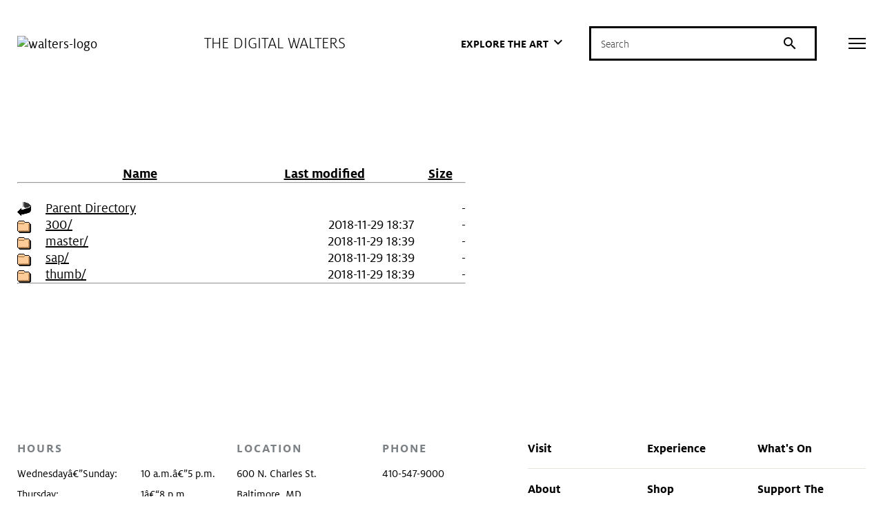

--- FILE ---
content_type: text/css; charset=utf-8
request_url: https://art.thewalters.org/wp-content/themes/art-thewalters-org/assets/css/wp.css?ver=2020-10-11
body_size: -33
content:
/* start number styling */
* {
  font-variant-numeric: lining-nums;
}
p {
  font-variant-numeric: oldstyle-nums;
}
.stat p {
    font-variant-numeric: lining-nums;
}
/* end number styling */

.section-interior .section__content blockquote.alert > p:last-child { margin-bottom: 0; }
.form--inline { display: inline; }
.section-interior .section__content blockquote p:last-child,.wp-block-quote p:last-child,.alert p:last-child { margin-bottom: 0; }

.section-black .section__content h1.taxonomy--title {
  font-size: 7.2rem;
  font-weight: 500;
  margin-bottom: 2rem;
}
.section-info .section__head h1.artwork--title {
  font-weight: 500;
  font-size: 5.2rem;
  line-height: 1.12;
}
.section-black .section__content .taxonomy--title + .taxonomy--subtitle-location {
  margin-top: -2rem;
}
.section-black .section__content .taxonomy--subtitle-location {
  font-weight: normal;
  font-size: 4rem;
}

@media (max-width: 767px), screen and (max-width: 812px) and (orientation: landscape) {
  .section-black .section__content h1.taxonomy--title {
    font-size: 4.2rem;
  }
  .section-info .section__head h1.artwork--title {
    font-size: 3.2rem;
    line-height: 1.1875;
  }
}

/* Equal height slides for Art of the Day */
.hero__aside .swiper { height: 100%; }
.hero__aside .swiper-slide { height: auto !important; }
.hero__aside .swiper-content { height: 100% !important; }

.copyright-shortcut a { text-decoration: none !important; }

.search--message { margin: 1em 1em 2.5em; padding: 1em; border: #eee 1px solid; background: #f9f9f9; text-align: center; }
.search--message code { font-size: .875em; border-bottom: 1px #999 dotted; }

.footer__socials li a img { max-width: 30px; height: auto; }
.footer__socials li.icon--instagram a img { max-width: 28px; }
.footer__socials li.icon--twitter a img { max-width: 21px; margin-left: 4px; }